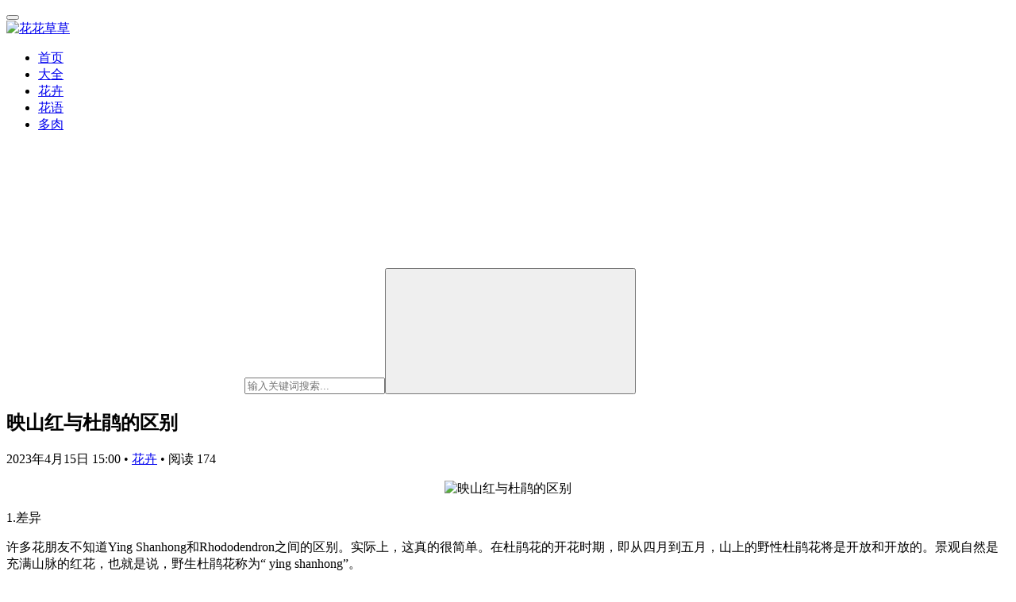

--- FILE ---
content_type: text/html; charset=UTF-8
request_url: https://huahuacc.com/yingshanhongyudujuandequbie/
body_size: 16390
content:
<!DOCTYPE html>
<html lang="zh-Hans">
<head>
    <meta charset="UTF-8">
    <meta http-equiv="X-UA-Compatible" content="IE=edge,chrome=1">
    <meta name="renderer" content="webkit">
    <meta name="viewport" content="width=device-width,initial-scale=1,maximum-scale=5">
    <title>映山红与杜鹃的区别-花卉的养殖方法和注意事项</title>
    <meta name='robots' content='index, follow' />
<link rel="canonical" href="https://huahuacc.com/yingshanhongyudujuandequbie/">
<meta name="applicable-device" content="pc,mobile">
<meta http-equiv="Cache-Control" content="no-transform">
<link rel="shortcut icon" href="https://huahuacc.com/wp-content/uploads/2022/04/logo_font20220419_uugai.com-i9490-16503757112259-6-1.png">
<meta name="keywords" content="花卉" />
<meta name="description" content="1.差异 许多花朋友不知道Ying Shanhong和Rhododendron之间的区别。实际上，这真的很简单。在杜鹃花的开花时期，即从四月到五月，山上的野性杜鹃花将是开放和开放的。景观自然是充满山脉" />
<link rel='dns-prefetch' href='//cdnjs.loli.net' />
<style id='wp-img-auto-sizes-contain-inline-css' type='text/css'>
img:is([sizes=auto i],[sizes^="auto," i]){contain-intrinsic-size:3000px 1500px}
/*# sourceURL=wp-img-auto-sizes-contain-inline-css */
</style>
<link rel='stylesheet' id='stylesheet-css' href='//huahuacc.com/wp-content/uploads/wpcom/style.6.21.3.1693687717.css?ver=6.21.3' type='text/css' media='all' />
<link rel='stylesheet' id='remixicon-css' href='https://cdnjs.loli.net/ajax/libs/remixicon/4.2.0/remixicon.min.css' type='text/css' media='all' />
<link rel='stylesheet' id='font-awesome-css' href='https://huahuacc.com/wp-content/themes/justnews/themer/assets/css/font-awesome.css?ver=6.21.3' type='text/css' media='all' />
<style id='classic-theme-styles-inline-css' type='text/css'>
/*! This file is auto-generated */
.wp-block-button__link{color:#fff;background-color:#32373c;border-radius:9999px;box-shadow:none;text-decoration:none;padding:calc(.667em + 2px) calc(1.333em + 2px);font-size:1.125em}.wp-block-file__button{background:#32373c;color:#fff;text-decoration:none}
/*# sourceURL=/wp-includes/css/classic-themes.min.css */
</style>
<script type="text/javascript" src="https://huahuacc.com/wp-includes/js/jquery/jquery.min.js?ver=3.7.1" id="jquery-core-js"></script>
<script type="text/javascript" src="https://huahuacc.com/wp-includes/js/jquery/jquery-migrate.min.js?ver=3.4.1" id="jquery-migrate-js"></script>
<meta name="shenma-site-verification" content="5fb7c7d9347af9ddb1f648016b841058_1652930235">
<link rel="icon" href="https://huahuacc.com/wp-content/uploads/2022/04/logo_font20220419_uugai.com-i9490-16503757112259-6-1.png" sizes="32x32" />
<link rel="icon" href="https://huahuacc.com/wp-content/uploads/2022/04/logo_font20220419_uugai.com-i9490-16503757112259-6-1.png" sizes="192x192" />
<link rel="apple-touch-icon" href="https://huahuacc.com/wp-content/uploads/2022/04/logo_font20220419_uugai.com-i9490-16503757112259-6-1.png" />
<meta name="msapplication-TileImage" content="https://huahuacc.com/wp-content/uploads/2022/04/logo_font20220419_uugai.com-i9490-16503757112259-6-1.png" />
    <!--[if lte IE 11]><script src="https://huahuacc.com/wp-content/themes/justnews/js/update.js"></script><![endif]-->
<style id='global-styles-inline-css' type='text/css'>
:root{--wp--preset--aspect-ratio--square: 1;--wp--preset--aspect-ratio--4-3: 4/3;--wp--preset--aspect-ratio--3-4: 3/4;--wp--preset--aspect-ratio--3-2: 3/2;--wp--preset--aspect-ratio--2-3: 2/3;--wp--preset--aspect-ratio--16-9: 16/9;--wp--preset--aspect-ratio--9-16: 9/16;--wp--preset--color--black: #000000;--wp--preset--color--cyan-bluish-gray: #abb8c3;--wp--preset--color--white: #ffffff;--wp--preset--color--pale-pink: #f78da7;--wp--preset--color--vivid-red: #cf2e2e;--wp--preset--color--luminous-vivid-orange: #ff6900;--wp--preset--color--luminous-vivid-amber: #fcb900;--wp--preset--color--light-green-cyan: #7bdcb5;--wp--preset--color--vivid-green-cyan: #00d084;--wp--preset--color--pale-cyan-blue: #8ed1fc;--wp--preset--color--vivid-cyan-blue: #0693e3;--wp--preset--color--vivid-purple: #9b51e0;--wp--preset--gradient--vivid-cyan-blue-to-vivid-purple: linear-gradient(135deg,rgb(6,147,227) 0%,rgb(155,81,224) 100%);--wp--preset--gradient--light-green-cyan-to-vivid-green-cyan: linear-gradient(135deg,rgb(122,220,180) 0%,rgb(0,208,130) 100%);--wp--preset--gradient--luminous-vivid-amber-to-luminous-vivid-orange: linear-gradient(135deg,rgb(252,185,0) 0%,rgb(255,105,0) 100%);--wp--preset--gradient--luminous-vivid-orange-to-vivid-red: linear-gradient(135deg,rgb(255,105,0) 0%,rgb(207,46,46) 100%);--wp--preset--gradient--very-light-gray-to-cyan-bluish-gray: linear-gradient(135deg,rgb(238,238,238) 0%,rgb(169,184,195) 100%);--wp--preset--gradient--cool-to-warm-spectrum: linear-gradient(135deg,rgb(74,234,220) 0%,rgb(151,120,209) 20%,rgb(207,42,186) 40%,rgb(238,44,130) 60%,rgb(251,105,98) 80%,rgb(254,248,76) 100%);--wp--preset--gradient--blush-light-purple: linear-gradient(135deg,rgb(255,206,236) 0%,rgb(152,150,240) 100%);--wp--preset--gradient--blush-bordeaux: linear-gradient(135deg,rgb(254,205,165) 0%,rgb(254,45,45) 50%,rgb(107,0,62) 100%);--wp--preset--gradient--luminous-dusk: linear-gradient(135deg,rgb(255,203,112) 0%,rgb(199,81,192) 50%,rgb(65,88,208) 100%);--wp--preset--gradient--pale-ocean: linear-gradient(135deg,rgb(255,245,203) 0%,rgb(182,227,212) 50%,rgb(51,167,181) 100%);--wp--preset--gradient--electric-grass: linear-gradient(135deg,rgb(202,248,128) 0%,rgb(113,206,126) 100%);--wp--preset--gradient--midnight: linear-gradient(135deg,rgb(2,3,129) 0%,rgb(40,116,252) 100%);--wp--preset--font-size--small: 13px;--wp--preset--font-size--medium: 20px;--wp--preset--font-size--large: 36px;--wp--preset--font-size--x-large: 42px;--wp--preset--spacing--20: 0.44rem;--wp--preset--spacing--30: 0.67rem;--wp--preset--spacing--40: 1rem;--wp--preset--spacing--50: 1.5rem;--wp--preset--spacing--60: 2.25rem;--wp--preset--spacing--70: 3.38rem;--wp--preset--spacing--80: 5.06rem;--wp--preset--shadow--natural: 6px 6px 9px rgba(0, 0, 0, 0.2);--wp--preset--shadow--deep: 12px 12px 50px rgba(0, 0, 0, 0.4);--wp--preset--shadow--sharp: 6px 6px 0px rgba(0, 0, 0, 0.2);--wp--preset--shadow--outlined: 6px 6px 0px -3px rgb(255, 255, 255), 6px 6px rgb(0, 0, 0);--wp--preset--shadow--crisp: 6px 6px 0px rgb(0, 0, 0);}:where(.is-layout-flex){gap: 0.5em;}:where(.is-layout-grid){gap: 0.5em;}body .is-layout-flex{display: flex;}.is-layout-flex{flex-wrap: wrap;align-items: center;}.is-layout-flex > :is(*, div){margin: 0;}body .is-layout-grid{display: grid;}.is-layout-grid > :is(*, div){margin: 0;}:where(.wp-block-columns.is-layout-flex){gap: 2em;}:where(.wp-block-columns.is-layout-grid){gap: 2em;}:where(.wp-block-post-template.is-layout-flex){gap: 1.25em;}:where(.wp-block-post-template.is-layout-grid){gap: 1.25em;}.has-black-color{color: var(--wp--preset--color--black) !important;}.has-cyan-bluish-gray-color{color: var(--wp--preset--color--cyan-bluish-gray) !important;}.has-white-color{color: var(--wp--preset--color--white) !important;}.has-pale-pink-color{color: var(--wp--preset--color--pale-pink) !important;}.has-vivid-red-color{color: var(--wp--preset--color--vivid-red) !important;}.has-luminous-vivid-orange-color{color: var(--wp--preset--color--luminous-vivid-orange) !important;}.has-luminous-vivid-amber-color{color: var(--wp--preset--color--luminous-vivid-amber) !important;}.has-light-green-cyan-color{color: var(--wp--preset--color--light-green-cyan) !important;}.has-vivid-green-cyan-color{color: var(--wp--preset--color--vivid-green-cyan) !important;}.has-pale-cyan-blue-color{color: var(--wp--preset--color--pale-cyan-blue) !important;}.has-vivid-cyan-blue-color{color: var(--wp--preset--color--vivid-cyan-blue) !important;}.has-vivid-purple-color{color: var(--wp--preset--color--vivid-purple) !important;}.has-black-background-color{background-color: var(--wp--preset--color--black) !important;}.has-cyan-bluish-gray-background-color{background-color: var(--wp--preset--color--cyan-bluish-gray) !important;}.has-white-background-color{background-color: var(--wp--preset--color--white) !important;}.has-pale-pink-background-color{background-color: var(--wp--preset--color--pale-pink) !important;}.has-vivid-red-background-color{background-color: var(--wp--preset--color--vivid-red) !important;}.has-luminous-vivid-orange-background-color{background-color: var(--wp--preset--color--luminous-vivid-orange) !important;}.has-luminous-vivid-amber-background-color{background-color: var(--wp--preset--color--luminous-vivid-amber) !important;}.has-light-green-cyan-background-color{background-color: var(--wp--preset--color--light-green-cyan) !important;}.has-vivid-green-cyan-background-color{background-color: var(--wp--preset--color--vivid-green-cyan) !important;}.has-pale-cyan-blue-background-color{background-color: var(--wp--preset--color--pale-cyan-blue) !important;}.has-vivid-cyan-blue-background-color{background-color: var(--wp--preset--color--vivid-cyan-blue) !important;}.has-vivid-purple-background-color{background-color: var(--wp--preset--color--vivid-purple) !important;}.has-black-border-color{border-color: var(--wp--preset--color--black) !important;}.has-cyan-bluish-gray-border-color{border-color: var(--wp--preset--color--cyan-bluish-gray) !important;}.has-white-border-color{border-color: var(--wp--preset--color--white) !important;}.has-pale-pink-border-color{border-color: var(--wp--preset--color--pale-pink) !important;}.has-vivid-red-border-color{border-color: var(--wp--preset--color--vivid-red) !important;}.has-luminous-vivid-orange-border-color{border-color: var(--wp--preset--color--luminous-vivid-orange) !important;}.has-luminous-vivid-amber-border-color{border-color: var(--wp--preset--color--luminous-vivid-amber) !important;}.has-light-green-cyan-border-color{border-color: var(--wp--preset--color--light-green-cyan) !important;}.has-vivid-green-cyan-border-color{border-color: var(--wp--preset--color--vivid-green-cyan) !important;}.has-pale-cyan-blue-border-color{border-color: var(--wp--preset--color--pale-cyan-blue) !important;}.has-vivid-cyan-blue-border-color{border-color: var(--wp--preset--color--vivid-cyan-blue) !important;}.has-vivid-purple-border-color{border-color: var(--wp--preset--color--vivid-purple) !important;}.has-vivid-cyan-blue-to-vivid-purple-gradient-background{background: var(--wp--preset--gradient--vivid-cyan-blue-to-vivid-purple) !important;}.has-light-green-cyan-to-vivid-green-cyan-gradient-background{background: var(--wp--preset--gradient--light-green-cyan-to-vivid-green-cyan) !important;}.has-luminous-vivid-amber-to-luminous-vivid-orange-gradient-background{background: var(--wp--preset--gradient--luminous-vivid-amber-to-luminous-vivid-orange) !important;}.has-luminous-vivid-orange-to-vivid-red-gradient-background{background: var(--wp--preset--gradient--luminous-vivid-orange-to-vivid-red) !important;}.has-very-light-gray-to-cyan-bluish-gray-gradient-background{background: var(--wp--preset--gradient--very-light-gray-to-cyan-bluish-gray) !important;}.has-cool-to-warm-spectrum-gradient-background{background: var(--wp--preset--gradient--cool-to-warm-spectrum) !important;}.has-blush-light-purple-gradient-background{background: var(--wp--preset--gradient--blush-light-purple) !important;}.has-blush-bordeaux-gradient-background{background: var(--wp--preset--gradient--blush-bordeaux) !important;}.has-luminous-dusk-gradient-background{background: var(--wp--preset--gradient--luminous-dusk) !important;}.has-pale-ocean-gradient-background{background: var(--wp--preset--gradient--pale-ocean) !important;}.has-electric-grass-gradient-background{background: var(--wp--preset--gradient--electric-grass) !important;}.has-midnight-gradient-background{background: var(--wp--preset--gradient--midnight) !important;}.has-small-font-size{font-size: var(--wp--preset--font-size--small) !important;}.has-medium-font-size{font-size: var(--wp--preset--font-size--medium) !important;}.has-large-font-size{font-size: var(--wp--preset--font-size--large) !important;}.has-x-large-font-size{font-size: var(--wp--preset--font-size--x-large) !important;}
/*# sourceURL=global-styles-inline-css */
</style>
</head>
<body class="wp-singular post-template-default single single-post postid-14014 single-format-standard wp-theme-justnews lang-cn el-boxed header-fixed">
<header class="header">
    <div class="container">
        <div class="navbar-header">
            <button type="button" class="navbar-toggle collapsed" data-toggle="collapse" data-target=".navbar-collapse" aria-label="menu">
                <span class="icon-bar icon-bar-1"></span>
                <span class="icon-bar icon-bar-2"></span>
                <span class="icon-bar icon-bar-3"></span>
            </button>
                        <div class="logo">
                <a href="https://huahuacc.com/" rel="home">
                    <img src="https://huahuacc.com/wp-content/uploads/2023/09/2023090203584672.png" alt="花花草草">
                </a>
            </div>
        </div>
        <div class="collapse navbar-collapse mobile-style-0">
            <nav class="primary-menu"><ul id="menu-justnews-menu" class="nav navbar-nav wpcom-adv-menu"><li class="menu-item"><a href="/">首页</a></li>
<li class="menu-item"><a href="https://huahuacc.com/huahuidaquan/">大全</a></li>
<li class="menu-item current-post-ancestor current-post-parent active"><a href="https://huahuacc.com/huahui/">花卉</a></li>
<li class="menu-item"><a href="https://huahuacc.com/huayu/">花语</a></li>
<li class="menu-item"><a href="https://huahuacc.com/duorou/">多肉</a></li>
</ul></nav>            <div class="navbar-action">
                <div class="navbar-search-icon j-navbar-search"><i class="wpcom-icon wi"><svg aria-hidden="true"><use xlink:href="#wi-search"></use></svg></i></div><form class="navbar-search" action="https://huahuacc.com/" method="get" role="search"><div class="navbar-search-inner"><i class="wpcom-icon wi navbar-search-close"><svg aria-hidden="true"><use xlink:href="#wi-close"></use></svg></i><input type="text" name="s" class="navbar-search-input" autocomplete="off" maxlength="100" placeholder="输入关键词搜索..." value=""><button class="navbar-search-btn" type="submit" aria-label="搜索"><i class="wpcom-icon wi"><svg aria-hidden="true"><use xlink:href="#wi-search"></use></svg></i></button></div></form>            </div>
        </div>
    </div><!-- /.container -->
</header>

<div id="wrap">    <div class="wrap container">
                <main class="main">
                            <article id="post-14014" class="post-14014 post type-post status-publish format-standard has-post-thumbnail hentry category-huahui tag-huahui entry">
                    <div class="entry-main">
                                                                        <div class="entry-head">
                            <h1 class="entry-title">映山红与杜鹃的区别</h1>
                            <div class="entry-info">
                                                                <time class="entry-date published" datetime="2023-04-15T15:00:08+08:00" pubdate>
                                    2023年4月15日 15:00                                </time>
                                <span class="dot">•</span>
                                <a href="https://huahuacc.com/huahui/" rel="category tag">花卉</a>                                                                        <span class="dot">•</span>
                                        <span>阅读 174</span>
                                                                </div>
                        </div>
                        
                                                <div class="entry-content text-justify">
                            <p style="text-align:center"><noscript><img decoding="async" alt="映山红与杜鹃的区别" src="https://huahuacc.com/wp-content/uploads/2023/04/2023041507000798.jpg" width="710" title="映山红与杜鹃的区别插图" /></noscript><img decoding="async" class="j-lazy" alt="映山红与杜鹃的区别" src="https://huahuacc.com/wp-content/themes/justnews/themer/assets/images/lazy.png" data-original="https://huahuacc.com/wp-content/uploads/2023/04/2023041507000798.jpg" width="710" title="映山红与杜鹃的区别插图1" /></p>
<p>1.差异</p>
<p>许多花朋友不知道Ying Shanhong和Rhododendron之间的区别。实际上，这真的很简单。在杜鹃花的开花时期，即从四月到五月，山上的野性杜鹃花将是开放和开放的。景观自然是充满山脉的红花，也就是说，野生杜鹃花称为“ ying shanhong”。</p>
<p>想知道为什么杜鹃花也称为Ying Shanhong。鲜花在杜鹃花开放时可以去野外。每年四月，杜鹃花将在山上打开，这对整个山都非常壮观。</p>
<p>因此，通常，Ying Shanhong是杜鹃花的别名，指的是各种红色杜鹃花。</p>
<p>2.预防措施</p>
<p>Ying Shanhong仅指杜鹃花中的红色品种。由于杜鹃花还有其他颜色，除了红色，但这些杜鹃花的颜色不能称为Ying Shanhong。</p>
                                                        <div class="entry-copyright"><p>原文来自网络，不代表本站立场，如若转载，请注明出处：https://huahuacc.com/yingshanhongyudujuandequbie/</p></div>                        </div>

                        <div class="entry-tag"><a href="https://huahuacc.com/huahui/" rel="tag">花卉</a></div>
                        <div class="entry-action">
                            <div class="btn-zan" data-id="14014"><i class="wpcom-icon wi"><svg aria-hidden="true"><use xlink:href="#wi-thumb-up-fill"></use></svg></i> 赞 <span class="entry-action-num">(0)</span></div>
                                                    </div>

                        <div class="entry-bar">
                            <div class="entry-bar-inner">
                                                                <div class="entry-bar-info entry-bar-info2">
                                    <div class="info-item meta">
                                                                                <a class="meta-item" href="#comments"><i class="wpcom-icon wi"><svg aria-hidden="true"><use xlink:href="#wi-comment"></use></svg></i> <span class="data">0</span></a>                                                                            </div>
                                    <div class="info-item share">
                                                                                    <a class="meta-item mobile j-mobile-share" href="javascript:;" data-id="14014" data-qrcode="https://huahuacc.com/yingshanhongyudujuandequbie/">
                                                <i class="wpcom-icon wi"><svg aria-hidden="true"><use xlink:href="#wi-share"></use></svg></i> 生成海报                                            </a>
                                                                                    <a class="meta-item wechat" data-share="wechat" target="_blank" rel="nofollow noopener noreferrer" href="#">
                                                <i class="wpcom-icon wi"><svg aria-hidden="true"><use xlink:href="#wi-wechat"></use></svg></i>                                            </a>
                                                                                    <a class="meta-item weibo" data-share="weibo" target="_blank" rel="nofollow noopener noreferrer" href="#">
                                                <i class="wpcom-icon wi"><svg aria-hidden="true"><use xlink:href="#wi-weibo"></use></svg></i>                                            </a>
                                                                                    <a class="meta-item qq" data-share="qq" target="_blank" rel="nofollow noopener noreferrer" href="#">
                                                <i class="wpcom-icon wi"><svg aria-hidden="true"><use xlink:href="#wi-qq"></use></svg></i>                                            </a>
                                                                                    <a class="meta-item qzone" data-share="qzone" target="_blank" rel="nofollow noopener noreferrer" href="#">
                                                <i class="wpcom-icon wi"><svg aria-hidden="true"><use xlink:href="#wi-qzone"></use></svg></i>                                            </a>
                                                                                    <a class="meta-item douban" data-share="douban" target="_blank" rel="nofollow noopener noreferrer" href="#">
                                                <i class="wpcom-icon wi"><svg aria-hidden="true"><use xlink:href="#wi-douban"></use></svg></i>                                            </a>
                                                                                    <a class="meta-item linkedin" data-share="linkedin" target="_blank" rel="nofollow noopener noreferrer" href="#">
                                                <i class="wpcom-icon wi"><svg aria-hidden="true"><use xlink:href="#wi-linkedin"></use></svg></i>                                            </a>
                                                                                    <a class="meta-item facebook" data-share="facebook" target="_blank" rel="nofollow noopener noreferrer" href="#">
                                                <i class="wpcom-icon wi"><svg aria-hidden="true"><use xlink:href="#wi-facebook"></use></svg></i>                                            </a>
                                                                                    <a class="meta-item twitter" data-share="twitter" target="_blank" rel="nofollow noopener noreferrer" href="#">
                                                <i class="wpcom-icon wi"><svg aria-hidden="true"><use xlink:href="#wi-twitter"></use></svg></i>                                            </a>
                                                                            </div>
                                    <div class="info-item act">
                                        <a href="javascript:;" id="j-reading"><i class="wpcom-icon wi"><svg aria-hidden="true"><use xlink:href="#wi-article"></use></svg></i></a>
                                    </div>
                                </div>
                            </div>
                        </div>
                    </div>
                                            <div class="entry-page">
                    <div class="entry-page-prev j-lazy" style="background-image: url('https://huahuacc.com/wp-content/themes/justnews/themer/assets/images/lazy.png');" data-original="https://huahuacc.com/wp-content/uploads/2023/04/2023041507000463-480x300.jpg">
                <a href="https://huahuacc.com/duorouluchengdatoucaiyangzhe5zhongxiatiankaidebihuakaihaokan/" title="多肉绿成大头菜？养这5种，夏天开得比花开好看！" rel="prev">
                    <span>多肉绿成大头菜？养这5种，夏天开得比花开好看！</span>
                </a>
                <div class="entry-page-info">
                    <span class="pull-left"><i class="wpcom-icon wi"><svg aria-hidden="true"><use xlink:href="#wi-arrow-left-double"></use></svg></i> 上一篇</span>
                    <span class="pull-right">2023年4月15日 15:00</span>
                </div>
            </div>
                            <div class="entry-page-next j-lazy" style="background-image: url('https://huahuacc.com/wp-content/themes/justnews/themer/assets/images/lazy.png');" data-original="https://huahuacc.com/wp-content/uploads/2023/04/2023041510000246-480x300.jpg">
                <a href="https://huahuacc.com/lanhuadeyangzhifangfa/" title="兰花的养殖方法" rel="next">
                    <span>兰花的养殖方法</span>
                </a>
                <div class="entry-page-info">
                    <span class="pull-right">下一篇 <i class="wpcom-icon wi"><svg aria-hidden="true"><use xlink:href="#wi-arrow-right-double"></use></svg></i></span>
                    <span class="pull-left">2023年4月15日 18:00</span>
                </div>
            </div>
            </div>
                                                                <div class="entry-related-posts">
                            <h3 class="entry-related-title">相关推荐</h3><ul class="entry-related cols-3 post-loop post-loop-default"><li class="item">
        <div class="item-img">
        <a class="item-img-inner" href="https://huahuacc.com/zhebeiziyidingyaozhongmianhuaqiangzhe19zhongzhiwuzaiheshibuguole/" title="这辈子一定要种面花墙，这19种植物再合适不过了" target="_blank" rel="bookmark">
            <img width="480" height="300" src="https://huahuacc.com/wp-content/themes/justnews/themer/assets/images/lazy.png" class="attachment-default size-default wp-post-image j-lazy" alt="这辈子一定要种面花墙，这19种植物再合适不过了" decoding="async" fetchpriority="high" data-original="https://huahuacc.com/wp-content/uploads/2022/05/20201116165447_131242-1-480x300.jpg" title="这辈子一定要种面花墙，这19种植物再合适不过了缩略图" />        </a>
                <a class="item-category" href="https://huahuacc.com/huahui/" target="_blank">花卉</a>
            </div>
        <div class="item-content">
                <h3 class="item-title">
            <a href="https://huahuacc.com/zhebeiziyidingyaozhongmianhuaqiangzhe19zhongzhiwuzaiheshibuguole/" target="_blank" rel="bookmark">
                                 这辈子一定要种面花墙，这19种植物再合适不过了            </a>
        </h3>
        <div class="item-excerpt">
            <p>葡萄玫瑰花期：4月至9月，玫瑰花被称为花中皇后。颜色非常丰富。常见的有红色、粉色、白色、黄色，味道芳香。藤本有很强的攀爬能力，它盛开的时候非常美丽 维护要点： 玫瑰花对土壤和气候要求不严格，生长旺盛，即使是新手也可以保持。 光照：最好保证每天光照6小时以上，否则会影响开花质量； 温度：抗寒性强，北方也可以在室外越冬。当温度超过30度时，进入半休眠状态 施肥：…</p>
        </div>
        <div class="item-meta">
                                    <span class="item-meta-li date">2022年5月6日</span>
            <div class="item-meta-right">
                <a class="item-meta-li comments" href="https://huahuacc.com/zhebeiziyidingyaozhongmianhuaqiangzhe19zhongzhiwuzaiheshibuguole/#comments" target="_blank" title="评论数"><i class="wpcom-icon wi"><svg aria-hidden="true"><use xlink:href="#wi-comment"></use></svg></i>0</a><span class="item-meta-li stars" title="收藏数"><i class="wpcom-icon wi"><svg aria-hidden="true"><use xlink:href="#wi-star"></use></svg></i>0</span><span class="item-meta-li likes" title="点赞数"><i class="wpcom-icon wi"><svg aria-hidden="true"><use xlink:href="#wi-thumb-up"></use></svg></i>0</span><span class="item-meta-li views" title="阅读数"><i class="wpcom-icon wi"><svg aria-hidden="true"><use xlink:href="#wi-eye"></use></svg></i>315</span>            </div>
        </div>
    </div>
</li>
<li class="item">
        <div class="item-img">
        <a class="item-img-inner" href="https://huahuacc.com/jinqianrongdeyangzhifangfahezhuyishixiang/" title="金钱榕的养殖方法和注意事项" target="_blank" rel="bookmark">
            <img width="480" height="300" src="https://huahuacc.com/wp-content/themes/justnews/themer/assets/images/lazy.png" class="attachment-default size-default wp-post-image j-lazy" alt="金钱榕的养殖方法和注意事项" decoding="async" data-original="https://huahuacc.com/wp-content/uploads/2023/01/2023012602200818-480x300.jpg" title="金钱榕的养殖方法和注意事项缩略图" />        </a>
                <a class="item-category" href="https://huahuacc.com/huahui/" target="_blank">花卉</a>
            </div>
        <div class="item-content">
                <h3 class="item-title">
            <a href="https://huahuacc.com/jinqianrongdeyangzhifangfahezhuyishixiang/" target="_blank" rel="bookmark">
                                 金钱榕的养殖方法和注意事项            </a>
        </h3>
        <div class="item-excerpt">
            <p>1.光 该植物是一种喜欢足够光的植物。如果在北部温度低的地方种植它，则可以全年接收直接照明。 每年的Qingming之后，我们可以将其移出房间，将其放在露天中，而无需掩盖它。冬季，您可以将其放在可以暴露在阳光下的窗户下方。如果条件较好，那么这个时期是其不断增长的时期。 2.水 这种植物需要以较大的空气湿度生存，其生长需要更多的水分。如果您想补充水，我们需要等…</p>
        </div>
        <div class="item-meta">
                                    <span class="item-meta-li date">2023年1月26日</span>
            <div class="item-meta-right">
                <a class="item-meta-li comments" href="https://huahuacc.com/jinqianrongdeyangzhifangfahezhuyishixiang/#comments" target="_blank" title="评论数"><i class="wpcom-icon wi"><svg aria-hidden="true"><use xlink:href="#wi-comment"></use></svg></i>0</a><span class="item-meta-li stars" title="收藏数"><i class="wpcom-icon wi"><svg aria-hidden="true"><use xlink:href="#wi-star"></use></svg></i>0</span><span class="item-meta-li likes" title="点赞数"><i class="wpcom-icon wi"><svg aria-hidden="true"><use xlink:href="#wi-thumb-up"></use></svg></i>0</span><span class="item-meta-li views" title="阅读数"><i class="wpcom-icon wi"><svg aria-hidden="true"><use xlink:href="#wi-eye"></use></svg></i>208</span>            </div>
        </div>
    </div>
</li>
<li class="item">
        <div class="item-img">
        <a class="item-img-inner" href="https://huahuacc.com/jianghuadegongxiaoyuzuoyong/" title="姜花的功效与作用" target="_blank" rel="bookmark">
            <img width="480" height="300" src="https://huahuacc.com/wp-content/themes/justnews/themer/assets/images/lazy.png" class="attachment-default size-default wp-post-image j-lazy" alt="姜花的功效与作用" decoding="async" data-original="https://huahuacc.com/wp-content/uploads/2024/11/2024113004004727-480x300.jpg" title="姜花的功效与作用缩略图" />        </a>
                <a class="item-category" href="https://huahuacc.com/huahui/" target="_blank">花卉</a>
            </div>
        <div class="item-content">
                <h3 class="item-title">
            <a href="https://huahuacc.com/jianghuadegongxiaoyuzuoyong/" target="_blank" rel="bookmark">
                                 姜花的功效与作用            </a>
        </h3>
        <div class="item-excerpt">
            <p>有效性和作用 手表 生姜花是一种具有高装饰价值的花植物。该植物可以种植用于盆栽植物和大量栽培。花朵盛开非常优雅和美丽。它对空气环境具有强烈的纯化和改革效果，可以强烈吸收计算机电视周围强的辐射源，并阻止了辐射对人体造成的损害。 食用 生姜花仍然具有一定程度的消费价值。它的花是一种健康的菜，具有营养作用。它可以吃掉，但不应该太多。Yizhong是近年来餐厅的热菜…</p>
        </div>
        <div class="item-meta">
                                    <span class="item-meta-li date">2024年11月30日</span>
            <div class="item-meta-right">
                <a class="item-meta-li comments" href="https://huahuacc.com/jianghuadegongxiaoyuzuoyong/#comments" target="_blank" title="评论数"><i class="wpcom-icon wi"><svg aria-hidden="true"><use xlink:href="#wi-comment"></use></svg></i>0</a><span class="item-meta-li stars" title="收藏数"><i class="wpcom-icon wi"><svg aria-hidden="true"><use xlink:href="#wi-star"></use></svg></i>0</span><span class="item-meta-li likes" title="点赞数"><i class="wpcom-icon wi"><svg aria-hidden="true"><use xlink:href="#wi-thumb-up"></use></svg></i>0</span><span class="item-meta-li views" title="阅读数"><i class="wpcom-icon wi"><svg aria-hidden="true"><use xlink:href="#wi-eye"></use></svg></i>116</span>            </div>
        </div>
    </div>
</li>
<li class="item">
        <div class="item-img">
        <a class="item-img-inner" href="https://huahuacc.com/meihuayutaohuadequbie/" title="梅花与桃花的区别" target="_blank" rel="bookmark">
            <img width="480" height="300" src="https://huahuacc.com/wp-content/themes/justnews/themer/assets/images/lazy.png" class="attachment-default size-default wp-post-image j-lazy" alt="梅花与桃花的区别" decoding="async" data-original="https://huahuacc.com/wp-content/uploads/2023/01/2023013006201076-480x300.jpg" title="梅花与桃花的区别缩略图" />        </a>
                <a class="item-category" href="https://huahuacc.com/huahui/" target="_blank">花卉</a>
            </div>
        <div class="item-content">
                <h3 class="item-title">
            <a href="https://huahuacc.com/meihuayutaohuadequbie/" target="_blank" rel="bookmark">
                                 梅花与桃花的区别            </a>
        </h3>
        <div class="item-excerpt">
            <p>1.颜色 李子花的颜色类型相对复杂，红色，黄色和白色等，桃花朵的颜色相对较亮，但类型相对单身，大多是粉红色，很少淡白色。 2.看看开花时是否有叶子 李子花朵的特征是，花朵先开花，然后叶子长，因此必须有李子花朵在开花时会露出花朵和叶子的海洋；这是桃花开花。 3.确定树的生长 李子树略短，高度通常为五或六米，其树干的颜色大多为浅灰色。桃树高于李子树的最高水平，李…</p>
        </div>
        <div class="item-meta">
                                    <span class="item-meta-li date">2023年1月30日</span>
            <div class="item-meta-right">
                <a class="item-meta-li comments" href="https://huahuacc.com/meihuayutaohuadequbie/#comments" target="_blank" title="评论数"><i class="wpcom-icon wi"><svg aria-hidden="true"><use xlink:href="#wi-comment"></use></svg></i>0</a><span class="item-meta-li stars" title="收藏数"><i class="wpcom-icon wi"><svg aria-hidden="true"><use xlink:href="#wi-star"></use></svg></i>0</span><span class="item-meta-li likes" title="点赞数"><i class="wpcom-icon wi"><svg aria-hidden="true"><use xlink:href="#wi-thumb-up"></use></svg></i>0</span><span class="item-meta-li views" title="阅读数"><i class="wpcom-icon wi"><svg aria-hidden="true"><use xlink:href="#wi-eye"></use></svg></i>203</span>            </div>
        </div>
    </div>
</li>
<li class="item">
        <div class="item-img">
        <a class="item-img-inner" href="https://huahuacc.com/shiheshineidezhiwu/" title="适合室内的植物" target="_blank" rel="bookmark">
            <img width="480" height="300" src="https://huahuacc.com/wp-content/themes/justnews/themer/assets/images/lazy.png" class="attachment-default size-default wp-post-image j-lazy" alt="适合室内的植物" decoding="async" data-original="https://huahuacc.com/wp-content/uploads/2022/05/20201116165447_128492-1-480x300.jpg" title="适合室内的植物缩略图" />        </a>
                <a class="item-category" href="https://huahuacc.com/huahui/" target="_blank">花卉</a>
            </div>
        <div class="item-content">
                <h3 class="item-title">
            <a href="https://huahuacc.com/shiheshineidezhiwu/" target="_blank" rel="bookmark">
                                 适合室内的植物            </a>
        </h3>
        <div class="item-excerpt">
            <p>丰富的竹子 百合血树是一种常绿植物，非常适合室内亲水性花卉。富饶的竹子的叶子是绿色的，茎是直的，圆形的形状像竹子。叶片卵形为先端，叶柄基部托住茎。这是一种非常抗阴的植物。在弱光条件下，它仍然生长良好，笔直而强壮。可长期放置在室内树叶中，无需特殊维护。只要有足够的水，它就能茁壮成长。在水培过程中，将丰富的竹子茎杆切成20厘米以上的小段作为插条放入水中，只要三分…</p>
        </div>
        <div class="item-meta">
                                    <span class="item-meta-li date">2022年5月11日</span>
            <div class="item-meta-right">
                <a class="item-meta-li comments" href="https://huahuacc.com/shiheshineidezhiwu/#comments" target="_blank" title="评论数"><i class="wpcom-icon wi"><svg aria-hidden="true"><use xlink:href="#wi-comment"></use></svg></i>0</a><span class="item-meta-li stars" title="收藏数"><i class="wpcom-icon wi"><svg aria-hidden="true"><use xlink:href="#wi-star"></use></svg></i>0</span><span class="item-meta-li likes" title="点赞数"><i class="wpcom-icon wi"><svg aria-hidden="true"><use xlink:href="#wi-thumb-up"></use></svg></i>1</span><span class="item-meta-li views" title="阅读数"><i class="wpcom-icon wi"><svg aria-hidden="true"><use xlink:href="#wi-eye"></use></svg></i>330</span>            </div>
        </div>
    </div>
</li>
</ul>                        </div>
                    
<div id="comments" class="entry-comments">
    	<div id="respond" class="comment-respond">
		<h3 id="reply-title" class="comment-reply-title">发表回复 <small><a rel="nofollow" id="cancel-comment-reply-link" href="/yingshanhongyudujuandequbie/#respond" style="display:none;"><i class="wpcom-icon wi"><svg aria-hidden="true"><use xlink:href="#wi-close"></use></svg></i></a></small></h3><form action="https://huahuacc.com/wp-comments-post.php" method="post" id="commentform" class="comment-form"><p class="comment-notes"><span id="email-notes">您的邮箱地址不会被公开。</span> <span class="required-field-message">必填项已用 <span class="required">*</span> 标注</span></p><div class="comment-form-comment"><textarea id="comment" name="comment" class="required" rows="4" placeholder="写下你的评论…"></textarea><div class="comment-form-smile j-smilies" data-target="#comment"><i class="wpcom-icon wi smile-icon"><svg aria-hidden="true"><use xlink:href="#wi-emotion"></use></svg></i></div></div><div class="comment-form-author"><label for="author"><span class="required">*</span>昵称：</label><input id="author" name="author" type="text" value="" size="30" class="required"></div>
<div class="comment-form-email"><label for="email"><span class="required">*</span>邮箱：</label><input id="email" name="email" type="text" value="" class="required"></div>
<div class="comment-form-url"><label for="url">网址：</label><input id="url" name="url" type="text" value="" size="30"></div>
<label class="comment-form-cookies-consent"><input id="wp-comment-cookies-consent" name="wp-comment-cookies-consent" type="checkbox" value="yes"> 记住昵称、邮箱和网址，下次评论免输入</label>
<div class="form-submit"><button name="submit" type="submit" id="submit" class="wpcom-btn btn-primary btn-xs submit">提交</button> <input type='hidden' name='comment_post_ID' value='14014' id='comment_post_ID' />
<input type='hidden' name='comment_parent' id='comment_parent' value='0' />
</div><p style="display: none;"><input type="hidden" id="akismet_comment_nonce" name="akismet_comment_nonce" value="30bc398d6b" /></p><p style="display: none !important;" class="akismet-fields-container" data-prefix="ak_"><label>&#916;<textarea name="ak_hp_textarea" cols="45" rows="8" maxlength="100"></textarea></label><input type="hidden" id="ak_js_1" name="ak_js" value="132"/><script>document.getElementById( "ak_js_1" ).setAttribute( "value", ( new Date() ).getTime() );</script></p></form>	</div><!-- #respond -->
		</div><!-- .comments-area -->
                </article>
                    </main>
            <aside class="sidebar">
        <br />
<b>Warning</b>:  foreach() argument must be of type array|object, null given in <b>/www/wwwroot/huahuacc.com/wp-content/plugins/so-pinyin-slugs/inc/functions.php</b> on line <b>50</b><br />
<br />
<b>Warning</b>:  foreach() argument must be of type array|object, null given in <b>/www/wwwroot/huahuacc.com/wp-content/plugins/so-pinyin-slugs/inc/functions.php</b> on line <b>50</b><br />
<br />
<b>Warning</b>:  foreach() argument must be of type array|object, null given in <b>/www/wwwroot/huahuacc.com/wp-content/plugins/so-pinyin-slugs/inc/functions.php</b> on line <b>50</b><br />
<br />
<b>Warning</b>:  foreach() argument must be of type array|object, null given in <b>/www/wwwroot/huahuacc.com/wp-content/plugins/so-pinyin-slugs/inc/functions.php</b> on line <b>50</b><br />
<br />
<b>Warning</b>:  foreach() argument must be of type array|object, null given in <b>/www/wwwroot/huahuacc.com/wp-content/plugins/so-pinyin-slugs/inc/functions.php</b> on line <b>50</b><br />
<br />
<b>Warning</b>:  foreach() argument must be of type array|object, null given in <b>/www/wwwroot/huahuacc.com/wp-content/plugins/so-pinyin-slugs/inc/functions.php</b> on line <b>50</b><br />
<br />
<b>Warning</b>:  foreach() argument must be of type array|object, null given in <b>/www/wwwroot/huahuacc.com/wp-content/plugins/so-pinyin-slugs/inc/functions.php</b> on line <b>50</b><br />
<br />
<b>Warning</b>:  foreach() argument must be of type array|object, null given in <b>/www/wwwroot/huahuacc.com/wp-content/plugins/so-pinyin-slugs/inc/functions.php</b> on line <b>50</b><br />
<br />
<b>Warning</b>:  foreach() argument must be of type array|object, null given in <b>/www/wwwroot/huahuacc.com/wp-content/plugins/so-pinyin-slugs/inc/functions.php</b> on line <b>50</b><br />
<br />
<b>Warning</b>:  foreach() argument must be of type array|object, null given in <b>/www/wwwroot/huahuacc.com/wp-content/plugins/so-pinyin-slugs/inc/functions.php</b> on line <b>50</b><br />
<br />
<b>Warning</b>:  foreach() argument must be of type array|object, null given in <b>/www/wwwroot/huahuacc.com/wp-content/plugins/so-pinyin-slugs/inc/functions.php</b> on line <b>50</b><br />
<br />
<b>Warning</b>:  foreach() argument must be of type array|object, null given in <b>/www/wwwroot/huahuacc.com/wp-content/plugins/so-pinyin-slugs/inc/functions.php</b> on line <b>50</b><br />
<br />
<b>Warning</b>:  foreach() argument must be of type array|object, null given in <b>/www/wwwroot/huahuacc.com/wp-content/plugins/so-pinyin-slugs/inc/functions.php</b> on line <b>50</b><br />
<div class="widget widget_search"><form class="search-form" action="https://huahuacc.com/" method="get" role="search">
    <input type="search" class="keyword" name="s" maxlength="100" placeholder="输入关键词搜索..." value="">
    <button type="submit" class="submit"><i class="wpcom-icon wi"><svg aria-hidden="true"><use xlink:href="#wi-search"></use></svg></i></button>
</form></div><div class="widget widget_post_tabs">
        <div class="post-tabs-hd">
                        <div class="post-tabs-hd-inner post-tabs-4">
                                        <div class="post-tabs-item j-post-tab active">
                            <i class="wpcom-icon fa fa-fire"></i>热门                        </div>
                                        <div class="post-tabs-item j-post-tab">
                            <i class="wpcom-icon fa fa-commenting-o"></i>热评                        </div>
                                        <div class="post-tabs-item j-post-tab">
                            <i class="wpcom-icon fa fa-arrow-up"></i>最新                        </div>
                                        <div class="post-tabs-item j-post-tab">
                            <i class="wpcom-icon fa fa-hand-o-left"></i>推荐                        </div>
                            </div>
        </div>
                        <ul class="post-tabs-list j-post-tab-wrap active">
                            <li class="item">
                            <div class="item-img">
                    <a class="item-img-inner" href="https://huahuacc.com/longxueshudezhuyaojiazhi/" title="龙血树的主要价值">
                        <img width="480" height="300" src="https://huahuacc.com/wp-content/themes/justnews/themer/assets/images/lazy.png" class="attachment-default size-default wp-post-image j-lazy" alt="龙血树的主要价值" decoding="async" data-original="https://huahuacc.com/wp-content/uploads/2025/01/2025010100595711-480x300.jpg" title="龙血树的主要价值缩略图" />                    </a>
                </div>
                        <div class="item-content">
                <p class="item-title"><a href="https://huahuacc.com/longxueshudezhuyaojiazhi/" title="龙血树的主要价值">龙血树的主要价值</a></p>
                <p class="item-date">2025年1月1日</p>
            </div>
        </li>
        <li class="item">
                            <div class="item-img">
                    <a class="item-img-inner" href="https://huahuacc.com/jiexiangdeyangzhifangfahezhuyishixiang/" title="结香的养殖方法和注意事项">
                        <img width="480" height="300" src="https://huahuacc.com/wp-content/themes/justnews/themer/assets/images/lazy.png" class="attachment-default size-default wp-post-image j-lazy" alt="结香的养殖方法和注意事项" decoding="async" data-original="https://huahuacc.com/wp-content/uploads/2022/06/20200911151408_667078-480x300.jpg" title="结香的养殖方法和注意事项缩略图" />                    </a>
                </div>
                        <div class="item-content">
                <p class="item-title"><a href="https://huahuacc.com/jiexiangdeyangzhifangfahezhuyishixiang/" title="结香的养殖方法和注意事项">结香的养殖方法和注意事项</a></p>
                <p class="item-date">2022年6月30日</p>
            </div>
        </li>
        <li class="item">
                            <div class="item-img">
                    <a class="item-img-inner" href="https://huahuacc.com/zhe8zhonghuatangzhejiunengyanghaoyidiandoubufeishi/" title="这8种花躺着就能养好,一点都不费事">
                        <img width="480" height="300" src="https://huahuacc.com/wp-content/themes/justnews/themer/assets/images/lazy.png" class="attachment-default size-default wp-post-image j-lazy" alt="这8种花躺着就能养好,一点都不费事" decoding="async" data-original="https://huahuacc.com/wp-content/uploads/2023/09/2023091107002292-480x300.jpg" title="这8种花躺着就能养好,一点都不费事缩略图" />                    </a>
                </div>
                        <div class="item-content">
                <p class="item-title"><a href="https://huahuacc.com/zhe8zhonghuatangzhejiunengyanghaoyidiandoubufeishi/" title="这8种花躺着就能养好,一点都不费事">这8种花躺着就能养好,一点都不费事</a></p>
                <p class="item-date">2022年6月15日</p>
            </div>
        </li>
        <li class="item">
                            <div class="item-img">
                    <a class="item-img-inner" href="https://huahuacc.com/qiulandesijiyanghufangfa/" title="球兰的四季养护方法">
                        <img width="480" height="300" src="https://huahuacc.com/wp-content/themes/justnews/themer/assets/images/lazy.png" class="attachment-default size-default wp-post-image j-lazy" alt="球兰的四季养护方法" decoding="async" data-original="https://huahuacc.com/wp-content/uploads/2022/05/20200929155807_730765-480x300.jpg" title="球兰的四季养护方法缩略图" />                    </a>
                </div>
                        <div class="item-content">
                <p class="item-title"><a href="https://huahuacc.com/qiulandesijiyanghufangfa/" title="球兰的四季养护方法">球兰的四季养护方法</a></p>
                <p class="item-date">2022年5月3日</p>
            </div>
        </li>
        <li class="item">
                            <div class="item-img">
                    <a class="item-img-inner" href="https://huahuacc.com/pengpengxiangdeyangzhifangfa/" title="碰碰香的养殖方法">
                        <img width="480" height="300" src="https://huahuacc.com/wp-content/themes/justnews/themer/assets/images/lazy.png" class="attachment-default size-default wp-post-image j-lazy" alt="碰碰香的养殖方法" decoding="async" data-original="https://huahuacc.com/wp-content/uploads/2022/04/DSCF3760-1-480x300.jpg" title="碰碰香的养殖方法缩略图" />                    </a>
                </div>
                        <div class="item-content">
                <p class="item-title"><a href="https://huahuacc.com/pengpengxiangdeyangzhifangfa/" title="碰碰香的养殖方法">碰碰香的养殖方法</a></p>
                <p class="item-date">2022年4月18日</p>
            </div>
        </li>
        <li class="item">
                            <div class="item-img">
                    <a class="item-img-inner" href="https://huahuacc.com/dongtianhainengkaishizaipeiduorouma/" title="冬天还能开始栽培多肉吗">
                        <img width="480" height="300" src="https://huahuacc.com/wp-content/themes/justnews/themer/assets/images/lazy.png" class="attachment-default size-default wp-post-image j-lazy" alt="冬天还能开始栽培多肉吗" decoding="async" data-original="https://huahuacc.com/wp-content/uploads/2023/01/mk_20200810152651_9244-480x300.jpg" title="冬天还能开始栽培多肉吗缩略图" />                    </a>
                </div>
                        <div class="item-content">
                <p class="item-title"><a href="https://huahuacc.com/dongtianhainengkaishizaipeiduorouma/" title="冬天还能开始栽培多肉吗">冬天还能开始栽培多肉吗</a></p>
                <p class="item-date">2023年1月3日</p>
            </div>
        </li>
        <li class="item">
                            <div class="item-img">
                    <a class="item-img-inner" href="https://huahuacc.com/hudiehuadefanzhifangfajizhuyishixiang/" title="蝴蝶花的繁殖方法及注意事项">
                        <img width="480" height="300" src="https://huahuacc.com/wp-content/themes/justnews/themer/assets/images/lazy.png" class="attachment-default size-default wp-post-image j-lazy" alt="蝴蝶花的繁殖方法及注意事项" decoding="async" data-original="https://huahuacc.com/wp-content/uploads/2022/04/CPS2246-1-480x300.jpg" title="蝴蝶花的繁殖方法及注意事项缩略图" />                    </a>
                </div>
                        <div class="item-content">
                <p class="item-title"><a href="https://huahuacc.com/hudiehuadefanzhifangfajizhuyishixiang/" title="蝴蝶花的繁殖方法及注意事项">蝴蝶花的繁殖方法及注意事项</a></p>
                <p class="item-date">2022年4月18日</p>
            </div>
        </li>
        <li class="item">
                            <div class="item-img">
                    <a class="item-img-inner" href="https://huahuacc.com/baxianhuadepinzhong/" title="八仙花的品种">
                        <img width="480" height="300" src="https://huahuacc.com/wp-content/themes/justnews/themer/assets/images/lazy.png" class="attachment-default size-default wp-post-image j-lazy" alt="八仙花的品种" decoding="async" data-original="https://huahuacc.com/wp-content/uploads/2022/04/DSCF4586-1-480x300.jpg" title="八仙花的品种缩略图" />                    </a>
                </div>
                        <div class="item-content">
                <p class="item-title"><a href="https://huahuacc.com/baxianhuadepinzhong/" title="八仙花的品种">八仙花的品种</a></p>
                <p class="item-date">2022年4月18日</p>
            </div>
        </li>
                </ul>
                        <ul class="post-tabs-list j-post-tab-wrap">
                            <li class="item">
                            <div class="item-img">
                    <a class="item-img-inner" href="https://huahuacc.com/pengpengxiangdeyangzhifangfa/" title="碰碰香的养殖方法">
                        <img width="480" height="300" src="https://huahuacc.com/wp-content/themes/justnews/themer/assets/images/lazy.png" class="attachment-default size-default wp-post-image j-lazy" alt="碰碰香的养殖方法" decoding="async" data-original="https://huahuacc.com/wp-content/uploads/2022/04/DSCF3760-1-480x300.jpg" title="碰碰香的养殖方法缩略图" />                    </a>
                </div>
                        <div class="item-content">
                <p class="item-title"><a href="https://huahuacc.com/pengpengxiangdeyangzhifangfa/" title="碰碰香的养殖方法">碰碰香的养殖方法</a></p>
                <p class="item-date">2022年4月18日</p>
            </div>
        </li>
        <li class="item">
                            <div class="item-img">
                    <a class="item-img-inner" href="https://huahuacc.com/pengpengxiangfachuxiangweideyuanyinjiqizuoyong/" title="碰碰香发出香味的原因及其作用">
                        <img width="480" height="300" src="https://huahuacc.com/wp-content/themes/justnews/themer/assets/images/lazy.png" class="attachment-default size-default wp-post-image j-lazy" alt="碰碰香发出香味的原因及其作用" decoding="async" data-original="https://huahuacc.com/wp-content/uploads/2022/04/DSCF3749-1-480x300.jpg" title="碰碰香发出香味的原因及其作用缩略图" />                    </a>
                </div>
                        <div class="item-content">
                <p class="item-title"><a href="https://huahuacc.com/pengpengxiangfachuxiangweideyuanyinjiqizuoyong/" title="碰碰香发出香味的原因及其作用">碰碰香发出香味的原因及其作用</a></p>
                <p class="item-date">2022年4月18日</p>
            </div>
        </li>
        <li class="item">
                            <div class="item-img">
                    <a class="item-img-inner" href="https://huahuacc.com/hudiehuadefanzhifangfajizhuyishixiang/" title="蝴蝶花的繁殖方法及注意事项">
                        <img width="480" height="300" src="https://huahuacc.com/wp-content/themes/justnews/themer/assets/images/lazy.png" class="attachment-default size-default wp-post-image j-lazy" alt="蝴蝶花的繁殖方法及注意事项" decoding="async" data-original="https://huahuacc.com/wp-content/uploads/2022/04/CPS2246-1-480x300.jpg" title="蝴蝶花的繁殖方法及注意事项缩略图" />                    </a>
                </div>
                        <div class="item-content">
                <p class="item-title"><a href="https://huahuacc.com/hudiehuadefanzhifangfajizhuyishixiang/" title="蝴蝶花的繁殖方法及注意事项">蝴蝶花的繁殖方法及注意事项</a></p>
                <p class="item-date">2022年4月18日</p>
            </div>
        </li>
        <li class="item">
                            <div class="item-img">
                    <a class="item-img-inner" href="https://huahuacc.com/baxianhuadepinzhong/" title="八仙花的品种">
                        <img width="480" height="300" src="https://huahuacc.com/wp-content/themes/justnews/themer/assets/images/lazy.png" class="attachment-default size-default wp-post-image j-lazy" alt="八仙花的品种" decoding="async" data-original="https://huahuacc.com/wp-content/uploads/2022/04/DSCF4586-1-480x300.jpg" title="八仙花的品种缩略图" />                    </a>
                </div>
                        <div class="item-content">
                <p class="item-title"><a href="https://huahuacc.com/baxianhuadepinzhong/" title="八仙花的品种">八仙花的品种</a></p>
                <p class="item-date">2022年4月18日</p>
            </div>
        </li>
        <li class="item">
                            <div class="item-img">
                    <a class="item-img-inner" href="https://huahuacc.com/baxianhuazenmeyang/" title="八仙花怎么养">
                        <img width="480" height="300" src="https://huahuacc.com/wp-content/themes/justnews/themer/assets/images/lazy.png" class="attachment-default size-default wp-post-image j-lazy" alt="八仙花怎么养" decoding="async" data-original="https://huahuacc.com/wp-content/uploads/2022/04/DSCF6090-1-480x300.jpg" title="八仙花怎么养缩略图" />                    </a>
                </div>
                        <div class="item-content">
                <p class="item-title"><a href="https://huahuacc.com/baxianhuazenmeyang/" title="八仙花怎么养">八仙花怎么养</a></p>
                <p class="item-date">2022年4月18日</p>
            </div>
        </li>
        <li class="item">
                            <div class="item-img">
                    <a class="item-img-inner" href="https://huahuacc.com/hehuadezaipeifangfa/" title="荷花的栽培方法">
                        <img width="480" height="300" src="https://huahuacc.com/wp-content/themes/justnews/themer/assets/images/lazy.png" class="attachment-default size-default wp-post-image j-lazy" alt="荷花的栽培方法" decoding="async" data-original="https://huahuacc.com/wp-content/uploads/2022/04/DSCF6825-1-480x300.jpg" title="荷花的栽培方法缩略图" />                    </a>
                </div>
                        <div class="item-content">
                <p class="item-title"><a href="https://huahuacc.com/hehuadezaipeifangfa/" title="荷花的栽培方法">荷花的栽培方法</a></p>
                <p class="item-date">2022年4月18日</p>
            </div>
        </li>
        <li class="item">
                            <div class="item-img">
                    <a class="item-img-inner" href="https://huahuacc.com/aizhimanjiatingzhongzhijiyanghufangfaxiangjie/" title="爱之蔓家庭种植及养护方法详解">
                        <img width="480" height="300" src="https://huahuacc.com/wp-content/themes/justnews/themer/assets/images/lazy.png" class="attachment-default size-default wp-post-image j-lazy" alt="爱之蔓家庭种植及养护方法详解" decoding="async" data-original="https://huahuacc.com/wp-content/uploads/2022/04/DSCF4264-1-480x300.jpg" title="爱之蔓家庭种植及养护方法详解缩略图" />                    </a>
                </div>
                        <div class="item-content">
                <p class="item-title"><a href="https://huahuacc.com/aizhimanjiatingzhongzhijiyanghufangfaxiangjie/" title="爱之蔓家庭种植及养护方法详解">爱之蔓家庭种植及养护方法详解</a></p>
                <p class="item-date">2022年4月18日</p>
            </div>
        </li>
        <li class="item">
                            <div class="item-img">
                    <a class="item-img-inner" href="https://huahuacc.com/hehuayulianhuadequbie/" title="荷花与莲花的区别">
                        <img width="480" height="300" src="https://huahuacc.com/wp-content/themes/justnews/themer/assets/images/lazy.png" class="attachment-default size-default wp-post-image j-lazy" alt="荷花与莲花的区别" decoding="async" data-original="https://huahuacc.com/wp-content/uploads/2022/04/20201116165447_116715-2-480x300.jpg" title="荷花与莲花的区别缩略图" />                    </a>
                </div>
                        <div class="item-content">
                <p class="item-title"><a href="https://huahuacc.com/hehuayulianhuadequbie/" title="荷花与莲花的区别">荷花与莲花的区别</a></p>
                <p class="item-date">2022年4月18日</p>
            </div>
        </li>
                </ul>
                        <ul class="post-tabs-list j-post-tab-wrap">
                            <li class="item">
                            <div class="item-img">
                    <a class="item-img-inner" href="https://huahuacc.com/longxueshudezhuyaojiazhi/" title="龙血树的主要价值">
                        <img width="480" height="300" src="https://huahuacc.com/wp-content/themes/justnews/themer/assets/images/lazy.png" class="attachment-default size-default wp-post-image j-lazy" alt="龙血树的主要价值" decoding="async" data-original="https://huahuacc.com/wp-content/uploads/2025/01/2025010100595711-480x300.jpg" title="龙血树的主要价值缩略图" />                    </a>
                </div>
                        <div class="item-content">
                <p class="item-title"><a href="https://huahuacc.com/longxueshudezhuyaojiazhi/" title="龙血树的主要价值">龙血树的主要价值</a></p>
                <p class="item-date">2025年1月1日</p>
            </div>
        </li>
        <li class="item">
                            <div class="item-img">
                    <a class="item-img-inner" href="https://huahuacc.com/zhangchunmandejiazhi/" title="长春蔓的价值">
                        <img width="480" height="300" src="https://huahuacc.com/wp-content/themes/justnews/themer/assets/images/lazy.png" class="attachment-default size-default wp-post-image j-lazy" alt="长春蔓的价值" decoding="async" data-original="https://huahuacc.com/wp-content/uploads/2025/01/2025010100595461-480x300.jpg" title="长春蔓的价值缩略图" />                    </a>
                </div>
                        <div class="item-content">
                <p class="item-title"><a href="https://huahuacc.com/zhangchunmandejiazhi/" title="长春蔓的价值">长春蔓的价值</a></p>
                <p class="item-date">2025年1月1日</p>
            </div>
        </li>
        <li class="item">
                            <div class="item-img">
                    <a class="item-img-inner" href="https://huahuacc.com/jialiyangshizhuyoushenmezuoyong/" title="家里养石竹有什么作用">
                        <img width="480" height="300" src="https://huahuacc.com/wp-content/themes/justnews/themer/assets/images/lazy.png" class="attachment-default size-default wp-post-image j-lazy" alt="家里养石竹有什么作用" decoding="async" data-original="https://huahuacc.com/wp-content/uploads/2024/12/2024123110003245-480x300.jpg" title="家里养石竹有什么作用缩略图" />                    </a>
                </div>
                        <div class="item-content">
                <p class="item-title"><a href="https://huahuacc.com/jialiyangshizhuyoushenmezuoyong/" title="家里养石竹有什么作用">家里养石竹有什么作用</a></p>
                <p class="item-date">2024年12月31日</p>
            </div>
        </li>
        <li class="item">
                            <div class="item-img">
                    <a class="item-img-inner" href="https://huahuacc.com/shizhudebaifangjiqiao/" title="石竹的摆放技巧">
                        <img width="480" height="300" src="https://huahuacc.com/wp-content/themes/justnews/themer/assets/images/lazy.png" class="attachment-default size-default wp-post-image j-lazy" alt="石竹的摆放技巧" decoding="async" data-original="https://huahuacc.com/wp-content/uploads/2024/12/2024123110000279-480x300.jpg" title="石竹的摆放技巧缩略图" />                    </a>
                </div>
                        <div class="item-content">
                <p class="item-title"><a href="https://huahuacc.com/shizhudebaifangjiqiao/" title="石竹的摆放技巧">石竹的摆放技巧</a></p>
                <p class="item-date">2024年12月31日</p>
            </div>
        </li>
        <li class="item">
                            <div class="item-img">
                    <a class="item-img-inner" href="https://huahuacc.com/shizhugesehuayudaquan/" title="石竹各色花语大全">
                        <img width="480" height="300" src="https://huahuacc.com/wp-content/themes/justnews/themer/assets/images/lazy.png" class="attachment-default size-default wp-post-image j-lazy" alt="石竹各色花语大全" decoding="async" data-original="https://huahuacc.com/wp-content/uploads/2024/12/2024123107003558-480x300.jpg" title="石竹各色花语大全缩略图" />                    </a>
                </div>
                        <div class="item-content">
                <p class="item-title"><a href="https://huahuacc.com/shizhugesehuayudaquan/" title="石竹各色花语大全">石竹各色花语大全</a></p>
                <p class="item-date">2024年12月31日</p>
            </div>
        </li>
        <li class="item">
                            <div class="item-img">
                    <a class="item-img-inner" href="https://huahuacc.com/longxueshuyoudumakeyijiayangma/" title="龙血树有毒吗可以家养吗">
                        <img width="480" height="300" src="https://huahuacc.com/wp-content/themes/justnews/themer/assets/images/lazy.png" class="attachment-default size-default wp-post-image j-lazy" alt="龙血树有毒吗可以家养吗" decoding="async" data-original="https://huahuacc.com/wp-content/uploads/2024/12/2024123107000049-480x300.jpg" title="龙血树有毒吗可以家养吗缩略图" />                    </a>
                </div>
                        <div class="item-content">
                <p class="item-title"><a href="https://huahuacc.com/longxueshuyoudumakeyijiayangma/" title="龙血树有毒吗可以家养吗">龙血树有毒吗可以家养吗</a></p>
                <p class="item-date">2024年12月31日</p>
            </div>
        </li>
        <li class="item">
                            <div class="item-img">
                    <a class="item-img-inner" href="https://huahuacc.com/meirenjiaodezuoyong/" title="美人蕉的作用">
                        <img width="480" height="300" src="https://huahuacc.com/wp-content/themes/justnews/themer/assets/images/lazy.png" class="attachment-default size-default wp-post-image j-lazy" alt="美人蕉的作用" decoding="async" data-original="https://huahuacc.com/wp-content/uploads/2024/12/2024123107003011-480x300.jpg" title="美人蕉的作用缩略图" />                    </a>
                </div>
                        <div class="item-content">
                <p class="item-title"><a href="https://huahuacc.com/meirenjiaodezuoyong/" title="美人蕉的作用">美人蕉的作用</a></p>
                <p class="item-date">2024年12月31日</p>
            </div>
        </li>
        <li class="item">
                            <div class="item-img">
                    <a class="item-img-inner" href="https://huahuacc.com/feimudandejiazhi/" title="绯牡丹的价值">
                        <img width="480" height="300" src="https://huahuacc.com/wp-content/themes/justnews/themer/assets/images/lazy.png" class="attachment-default size-default wp-post-image j-lazy" alt="绯牡丹的价值" decoding="async" data-original="https://huahuacc.com/wp-content/uploads/2024/12/2024123104003492-480x300.jpg" title="绯牡丹的价值缩略图" />                    </a>
                </div>
                        <div class="item-content">
                <p class="item-title"><a href="https://huahuacc.com/feimudandejiazhi/" title="绯牡丹的价值">绯牡丹的价值</a></p>
                <p class="item-date">2024年12月31日</p>
            </div>
        </li>
                </ul>
                        <ul class="post-tabs-list j-post-tab-wrap">
                            <li class="item">
                        <div class="item-content item-no-thumb">
                <p class="item-title"><a href="https://huahuacc.com/tongyejuzenmeyang/" title="筒叶菊怎么养">筒叶菊怎么养</a></p>
                <p class="item-date">2023年7月23日</p>
            </div>
        </li>
        <li class="item">
                            <div class="item-img">
                    <a class="item-img-inner" href="https://huahuacc.com/jinkuideyangzhifangfahezhuyishixiang/" title="锦葵的养殖方法和注意事项">
                        <img width="480" height="300" src="https://huahuacc.com/wp-content/themes/justnews/themer/assets/images/lazy.png" class="attachment-default size-default wp-post-image j-lazy" alt="锦葵的养殖方法和注意事项" decoding="async" data-original="https://huahuacc.com/wp-content/uploads/2022/06/IMG_20200520_120826-480x300.jpg" title="锦葵的养殖方法和注意事项缩略图" />                    </a>
                </div>
                        <div class="item-content">
                <p class="item-title"><a href="https://huahuacc.com/jinkuideyangzhifangfahezhuyishixiang/" title="锦葵的养殖方法和注意事项">锦葵的养殖方法和注意事项</a></p>
                <p class="item-date">2022年6月6日</p>
            </div>
        </li>
        <li class="item">
                        <div class="item-content item-no-thumb">
                <p class="item-title"><a href="https://huahuacc.com/pingpangjushisonggeisirendemasongrenyoushenmejihui/" title="乒乓菊是送给死人的吗，送人有什么忌讳">乒乓菊是送给死人的吗，送人有什么忌讳</a></p>
                <p class="item-date">2023年7月21日</p>
            </div>
        </li>
        <li class="item">
                        <div class="item-content item-no-thumb">
                <p class="item-title"><a href="https://huahuacc.com/xiezhaolanhuaqizenmejiaoshui/" title="蟹爪兰花期怎么浇水">蟹爪兰花期怎么浇水</a></p>
                <p class="item-date">2023年7月22日</p>
            </div>
        </li>
        <li class="item">
                        <div class="item-content item-no-thumb">
                <p class="item-title"><a href="https://huahuacc.com/shenghuozhongnaxiechangjianyongpinkeyizuohuafei/" title="生活中哪些常见用品可以做花肥">生活中哪些常见用品可以做花肥</a></p>
                <p class="item-date">2023年7月21日</p>
            </div>
        </li>
        <li class="item">
                        <div class="item-content item-no-thumb">
                <p class="item-title"><a href="https://huahuacc.com/baizhangzenmefenpen/" title="白掌怎么分盆">白掌怎么分盆</a></p>
                <p class="item-date">2023年7月22日</p>
            </div>
        </li>
        <li class="item">
                        <div class="item-content item-no-thumb">
                <p class="item-title"><a href="https://huahuacc.com/jinbianruixiangdeyangzhixiaoqiaomenyiniankaijicihua/" title="金边瑞香的养殖小窍门，一年开几次花">金边瑞香的养殖小窍门，一年开几次花</a></p>
                <p class="item-date">2023年7月20日</p>
            </div>
        </li>
        <li class="item">
                        <div class="item-content item-no-thumb">
                <p class="item-title"><a href="https://huahuacc.com/wenzhujitianjiaoyicishui/" title="文竹几天浇一次水">文竹几天浇一次水</a></p>
                <p class="item-date">2023年7月20日</p>
            </div>
        </li>
                </ul>
        </div><div class="widget widget_comments"><h3 class="widget-title"><span>最新评论</span></h3><p style="color:#999;font-size: 12px;text-align: center;padding: 10px 0;margin:0;">暂无评论</p></div><div class="widget widget_tag_cloud"><h3 class="widget-title"><span>花卉大全</span></h3><div class="tagcloud"><a href="https://huahuacc.com/yiyelan/" class="tag-cloud-link tag-link-790 tag-link-position-1" style="font-size: 9.0880829015544pt;" aria-label="一叶兰 (9 项)">一叶兰</a>
<a href="https://huahuacc.com/yifanfengshun/" class="tag-cloud-link tag-link-799 tag-link-position-2" style="font-size: 9.0880829015544pt;" aria-label="一帆风顺 (9 项)">一帆风顺</a>
<a href="https://huahuacc.com/yizhihuanghua/" class="tag-cloud-link tag-link-814 tag-link-position-3" style="font-size: 8.3626943005181pt;" aria-label="一枝黄花 (7 项)">一枝黄花</a>
<a href="https://huahuacc.com/dingxianghua/" class="tag-cloud-link tag-link-804 tag-link-position-4" style="font-size: 9.3782383419689pt;" aria-label="丁香花 (10 项)">丁香花</a>
<a href="https://huahuacc.com/qiyeshu/" class="tag-cloud-link tag-link-278 tag-link-position-5" style="font-size: 9.6683937823834pt;" aria-label="七叶树 (11 项)">七叶树</a>
<a href="https://huahuacc.com/qicaixiyelongxueshu/" class="tag-cloud-link tag-link-822 tag-link-position-6" style="font-size: 9.3782383419689pt;" aria-label="七彩细叶龙血树 (10 项)">七彩细叶龙血树</a>
<a href="https://huahuacc.com/wannianqing/" class="tag-cloud-link tag-link-140 tag-link-position-7" style="font-size: 10.39378238342pt;" aria-label="万年青 (14 项)">万年青</a>
<a href="https://huahuacc.com/sanqihua/" class="tag-cloud-link tag-link-806 tag-link-position-8" style="font-size: 9.3782383419689pt;" aria-label="三七花 (10 项)">三七花</a>
<a href="https://huahuacc.com/sanhuali/" class="tag-cloud-link tag-link-809 tag-link-position-9" style="font-size: 9.3782383419689pt;" aria-label="三华李 (10 项)">三华李</a>
<a href="https://huahuacc.com/sanyecao/" class="tag-cloud-link tag-link-156 tag-link-position-10" style="font-size: 8.7253886010363pt;" aria-label="三叶草 (8 项)">三叶草</a>
<a href="https://huahuacc.com/sanlengcao/" class="tag-cloud-link tag-link-850 tag-link-position-11" style="font-size: 9.3782383419689pt;" aria-label="三棱草 (10 项)">三棱草</a>
<a href="https://huahuacc.com/sanbaicao/" class="tag-cloud-link tag-link-818 tag-link-position-12" style="font-size: 9.0880829015544pt;" aria-label="三白草 (9 项)">三白草</a>
<a href="https://huahuacc.com/sansejin/" class="tag-cloud-link tag-link-722 tag-link-position-13" style="font-size: 9.8860103626943pt;" aria-label="三色堇 (12 项)">三色堇</a>
<a href="https://huahuacc.com/sanjiaomei/" class="tag-cloud-link tag-link-189 tag-link-position-14" style="font-size: 11.699481865285pt;" aria-label="三角梅 (22 项)">三角梅</a>
<a href="https://huahuacc.com/siyemaogaocai/" class="tag-cloud-link tag-link-868 tag-link-position-15" style="font-size: 9.3782383419689pt;" aria-label="丝叶茅膏菜 (10 项)">丝叶茅膏菜</a>
<a href="https://huahuacc.com/ligeqiuhaitang/" class="tag-cloud-link tag-link-873 tag-link-position-16" style="font-size: 8.3626943005181pt;" aria-label="丽格秋海棠 (7 项)">丽格秋海棠</a>
<a href="https://huahuacc.com/libangcao/" class="tag-cloud-link tag-link-876 tag-link-position-17" style="font-size: 8.7253886010363pt;" aria-label="丽蚌草 (8 项)">丽蚌草</a>
<a href="https://huahuacc.com/yementie/" class="tag-cloud-link tag-link-781 tag-link-position-18" style="font-size: 9.3782383419689pt;" aria-label="也门铁 (10 项)">也门铁</a>
<a href="https://huahuacc.com/wuyedejin/" class="tag-cloud-link tag-link-884 tag-link-position-19" style="font-size: 9.0880829015544pt;" aria-label="五叶地锦 (9 项)">五叶地锦</a>
<a href="https://huahuacc.com/wuxinghua/" class="tag-cloud-link tag-link-892 tag-link-position-20" style="font-size: 9.3782383419689pt;" aria-label="五星花 (10 项)">五星花</a>
<a href="https://huahuacc.com/yamaxunwanglian/" class="tag-cloud-link tag-link-897 tag-link-position-21" style="font-size: 9.3782383419689pt;" aria-label="亚马逊王莲 (10 项)">亚马逊王莲</a>
<a href="https://huahuacc.com/rencanrong/" class="tag-cloud-link tag-link-811 tag-link-position-22" style="font-size: 9.0880829015544pt;" aria-label="人参榕 (9 项)">人参榕</a>
<a href="https://huahuacc.com/rencanhua/" class="tag-cloud-link tag-link-816 tag-link-position-23" style="font-size: 9.0880829015544pt;" aria-label="人参花 (9 项)">人参花</a>
<a href="https://huahuacc.com/renxinguo/" class="tag-cloud-link tag-link-808 tag-link-position-24" style="font-size: 9.3782383419689pt;" aria-label="人心果 (10 项)">人心果</a>
<a href="https://huahuacc.com/xianrenzhang/" class="tag-cloud-link tag-link-108 tag-link-position-25" style="font-size: 10.974093264249pt;" aria-label="仙人掌 (17 项)">仙人掌</a>
<a href="https://huahuacc.com/xianrenqiu/" class="tag-cloud-link tag-link-323 tag-link-position-26" style="font-size: 9.8860103626943pt;" aria-label="仙人球 (12 项)">仙人球</a>
<a href="https://huahuacc.com/xiankelai/" class="tag-cloud-link tag-link-169 tag-link-position-27" style="font-size: 9.6683937823834pt;" aria-label="仙客来 (11 项)">仙客来</a>
<a href="https://huahuacc.com/xianhelaihua/" class="tag-cloud-link tag-link-926 tag-link-position-28" style="font-size: 9.3782383419689pt;" aria-label="仙鹤来花 (10 项)">仙鹤来花</a>
<a href="https://huahuacc.com/lingjianhehua/" class="tag-cloud-link tag-link-934 tag-link-position-29" style="font-size: 9.8860103626943pt;" aria-label="令箭荷花 (12 项)">令箭荷花</a>
<a href="https://huahuacc.com/fushouhua/" class="tag-cloud-link tag-link-938 tag-link-position-30" style="font-size: 9.3782383419689pt;" aria-label="佛手花 (10 项)">佛手花</a>
<a href="https://huahuacc.com/fujiacao/" class="tag-cloud-link tag-link-572 tag-link-position-31" style="font-size: 9.3782383419689pt;" aria-label="佛甲草 (10 项)">佛甲草</a>
<a href="https://huahuacc.com/peipujinuo/" class="tag-cloud-link tag-link-946 tag-link-position-32" style="font-size: 9.0880829015544pt;" aria-label="佩普基诺 (9 项)">佩普基诺</a>
<a href="https://huahuacc.com/yimihua/" class="tag-cloud-link tag-link-949 tag-link-position-33" style="font-size: 8.3626943005181pt;" aria-label="依米花 (7 项)">依米花</a>
<a href="https://huahuacc.com/cebaiye/" class="tag-cloud-link tag-link-950 tag-link-position-34" style="font-size: 9.3782383419689pt;" aria-label="侧柏叶 (10 项)">侧柏叶</a>
<a href="https://huahuacc.com/daoguajinzhong/" class="tag-cloud-link tag-link-354 tag-link-position-35" style="font-size: 8.7253886010363pt;" aria-label="倒挂金钟 (8 项)">倒挂金钟</a>
<a href="https://huahuacc.com/doulan/" class="tag-cloud-link tag-link-129 tag-link-position-36" style="font-size: 8pt;" aria-label="兜兰 (6 项)">兜兰</a>
<a href="https://huahuacc.com/lanhua/" class="tag-cloud-link tag-link-441 tag-link-position-37" style="font-size: 11.554404145078pt;" aria-label="兰花 (21 项)">兰花</a>
<a href="https://huahuacc.com/fengxianhua/" class="tag-cloud-link tag-link-397 tag-link-position-38" style="font-size: 8.3626943005181pt;" aria-label="凤仙花 (7 项)">凤仙花</a>
<a href="https://huahuacc.com/facaishu/" class="tag-cloud-link tag-link-164 tag-link-position-39" style="font-size: 10.974093264249pt;" aria-label="发财树 (17 项)">发财树</a>
<a href="https://huahuacc.com/diaolan/" class="tag-cloud-link tag-link-101 tag-link-position-40" style="font-size: 10.176165803109pt;" aria-label="吊兰 (13 项)">吊兰</a>
<a href="https://huahuacc.com/xiangrikui/" class="tag-cloud-link tag-link-132 tag-link-position-41" style="font-size: 9.3782383419689pt;" aria-label="向日葵 (10 项)">向日葵</a>
<a href="https://huahuacc.com/junzilan/" class="tag-cloud-link tag-link-102 tag-link-position-42" style="font-size: 9.0880829015544pt;" aria-label="君子兰 (9 项)">君子兰</a>
<a href="https://huahuacc.com/hanxiucao/" class="tag-cloud-link tag-link-215 tag-link-position-43" style="font-size: 9.3782383419689pt;" aria-label="含羞草 (10 项)">含羞草</a>
<a href="https://huahuacc.com/duorou/" class="tag-cloud-link tag-link-127 tag-link-position-44" style="font-size: 14.528497409326pt;" aria-label="多肉 (55 项)">多肉</a>
<a href="https://huahuacc.com/duorouzhiwuzenmeyang/" class="tag-cloud-link tag-link-659 tag-link-position-45" style="font-size: 9.6683937823834pt;" aria-label="多肉植物怎么养 (11 项)">多肉植物怎么养</a>
<a href="https://huahuacc.com/fuguizhu/" class="tag-cloud-link tag-link-198 tag-link-position-46" style="font-size: 10.538860103627pt;" aria-label="富贵竹 (15 项)">富贵竹</a>
<a href="https://huahuacc.com/hanlan/" class="tag-cloud-link tag-link-135 tag-link-position-47" style="font-size: 8.3626943005181pt;" aria-label="寒兰 (7 项)">寒兰</a>
<a href="https://huahuacc.com/shanzhu/" class="tag-cloud-link tag-link-947 tag-link-position-48" style="font-size: 8.3626943005181pt;" aria-label="山竹 (7 项)">山竹</a>
<a href="https://huahuacc.com/pinganshu/" class="tag-cloud-link tag-link-260 tag-link-position-49" style="font-size: 8.3626943005181pt;" aria-label="平安树 (7 项)">平安树</a>
<a href="https://huahuacc.com/kangnaixin/" class="tag-cloud-link tag-link-623 tag-link-position-50" style="font-size: 8.7253886010363pt;" aria-label="康乃馨 (8 项)">康乃馨</a>
<a href="https://huahuacc.com/sanweikui/" class="tag-cloud-link tag-link-160 tag-link-position-51" style="font-size: 8pt;" aria-label="散尾葵 (6 项)">散尾葵</a>
<a href="https://huahuacc.com/wenzhu/" class="tag-cloud-link tag-link-172 tag-link-position-52" style="font-size: 8.7253886010363pt;" aria-label="文竹 (8 项)">文竹</a>
<a href="https://huahuacc.com/wuhuaguo/" class="tag-cloud-link tag-link-332 tag-link-position-53" style="font-size: 8.3626943005181pt;" aria-label="无花果 (7 项)">无花果</a>
<a href="https://huahuacc.com/yueji/" class="tag-cloud-link tag-link-157 tag-link-position-54" style="font-size: 11.119170984456pt;" aria-label="月季 (18 项)">月季</a>
<a href="https://huahuacc.com/mujin/" class="tag-cloud-link tag-link-206 tag-link-position-55" style="font-size: 8.7253886010363pt;" aria-label="木槿 (8 项)">木槿</a>
<a href="https://huahuacc.com/dujuan/" class="tag-cloud-link tag-link-213 tag-link-position-56" style="font-size: 10.538860103627pt;" aria-label="杜鹃 (15 项)">杜鹃</a>
<a href="https://huahuacc.com/zhizi/" class="tag-cloud-link tag-link-162 tag-link-position-57" style="font-size: 10.538860103627pt;" aria-label="栀子 (15 项)">栀子</a>
<a href="https://huahuacc.com/xiangpishu/" class="tag-cloud-link tag-link-176 tag-link-position-58" style="font-size: 8.3626943005181pt;" aria-label="橡皮树 (7 项)">橡皮树</a>
<a href="https://huahuacc.com/shuixian/" class="tag-cloud-link tag-link-124 tag-link-position-59" style="font-size: 8.3626943005181pt;" aria-label="水仙 (7 项)">水仙</a>
<a href="https://huahuacc.com/haitang/" class="tag-cloud-link tag-link-344 tag-link-position-60" style="font-size: 10.176165803109pt;" aria-label="海棠 (13 项)">海棠</a>
<a href="https://huahuacc.com/dishuiguanyin/" class="tag-cloud-link tag-link-175 tag-link-position-61" style="font-size: 9.8860103626943pt;" aria-label="滴水观音 (12 项)">滴水观音</a>
<a href="https://huahuacc.com/shucai/" class="tag-cloud-link tag-link-428 tag-link-position-62" style="font-size: 9.3782383419689pt;" aria-label="熟菜 (10 项)">熟菜</a>
<a href="https://huahuacc.com/mudan/" class="tag-cloud-link tag-link-193 tag-link-position-63" style="font-size: 9.6683937823834pt;" aria-label="牡丹 (11 项)">牡丹</a>
<a href="https://huahuacc.com/zhulongcao/" class="tag-cloud-link tag-link-133 tag-link-position-64" style="font-size: 8pt;" aria-label="猪笼草 (6 项)">猪笼草</a>
<a href="https://huahuacc.com/yulan/" class="tag-cloud-link tag-link-638 tag-link-position-65" style="font-size: 8.3626943005181pt;" aria-label="玉兰 (7 项)">玉兰</a>
<a href="https://huahuacc.com/yuzan/" class="tag-cloud-link tag-link-94 tag-link-position-66" style="font-size: 8pt;" aria-label="玉簪 (6 项)">玉簪</a>
<a href="https://huahuacc.com/meigui/" class="tag-cloud-link tag-link-158 tag-link-position-67" style="font-size: 9.0880829015544pt;" aria-label="玫瑰 (9 项)">玫瑰</a>
<a href="https://huahuacc.com/baizhang/" class="tag-cloud-link tag-link-185 tag-link-position-68" style="font-size: 9.6683937823834pt;" aria-label="白掌 (11 项)">白掌</a>
<a href="https://huahuacc.com/baihe/" class="tag-cloud-link tag-link-130 tag-link-position-69" style="font-size: 10.538860103627pt;" aria-label="百合 (15 项)">百合</a>
<a href="https://huahuacc.com/shuilian/" class="tag-cloud-link tag-link-99 tag-link-position-70" style="font-size: 9.3782383419689pt;" aria-label="睡莲 (10 项)">睡莲</a>
<a href="https://huahuacc.com/aiqianniu/" class="tag-cloud-link tag-link-128 tag-link-position-71" style="font-size: 8.7253886010363pt;" aria-label="矮牵牛 (8 项)">矮牵牛</a>
<a href="https://huahuacc.com/hongzhang/" class="tag-cloud-link tag-link-183 tag-link-position-72" style="font-size: 8pt;" aria-label="红掌 (6 项)">红掌</a>
<a href="https://huahuacc.com/xiuqiu/" class="tag-cloud-link tag-link-120 tag-link-position-73" style="font-size: 9.3782383419689pt;" aria-label="绣球 (10 项)">绣球</a>
<a href="https://huahuacc.com/luluo/" class="tag-cloud-link tag-link-142 tag-link-position-74" style="font-size: 12.932642487047pt;" aria-label="绿萝 (33 项)">绿萝</a>
<a href="https://huahuacc.com/huahui/" class="tag-cloud-link tag-link-118 tag-link-position-75" style="font-size: 22pt;" aria-label="花卉 (600 项)">花卉</a>
<a href="https://huahuacc.com/huamaogen/" class="tag-cloud-link tag-link-199 tag-link-position-76" style="font-size: 8.3626943005181pt;" aria-label="花毛茛 (7 项)">花毛茛</a>
<a href="https://huahuacc.com/moli/" class="tag-cloud-link tag-link-265 tag-link-position-77" style="font-size: 9.8860103626943pt;" aria-label="茉莉 (12 项)">茉莉</a>
<a href="https://huahuacc.com/chahua/" class="tag-cloud-link tag-link-273 tag-link-position-78" style="font-size: 8.3626943005181pt;" aria-label="茶花 (7 项)">茶花</a>
<a href="https://huahuacc.com/hehua/" class="tag-cloud-link tag-link-115 tag-link-position-79" style="font-size: 9.3782383419689pt;" aria-label="荷花 (10 项)">荷花</a>
<a href="https://huahuacc.com/juhua/" class="tag-cloud-link tag-link-113 tag-link-position-80" style="font-size: 9.6683937823834pt;" aria-label="菊花 (11 项)">菊花</a>
<a href="https://huahuacc.com/baohe/" class="tag-cloud-link tag-link-112 tag-link-position-81" style="font-size: 9.8860103626943pt;" aria-label="薄荷 (12 项)">薄荷</a>
<a href="https://huahuacc.com/xunyicao/" class="tag-cloud-link tag-link-170 tag-link-position-82" style="font-size: 10.39378238342pt;" aria-label="薰衣草 (14 项)">薰衣草</a>
<a href="https://huahuacc.com/hudielan/" class="tag-cloud-link tag-link-259 tag-link-position-83" style="font-size: 9.6683937823834pt;" aria-label="蝴蝶兰 (11 项)">蝴蝶兰</a>
<a href="https://huahuacc.com/xiezhaolan/" class="tag-cloud-link tag-link-107 tag-link-position-84" style="font-size: 9.0880829015544pt;" aria-label="蟹爪兰 (9 项)">蟹爪兰</a>
<a href="https://huahuacc.com/yujinxiang/" class="tag-cloud-link tag-link-143 tag-link-position-85" style="font-size: 8pt;" aria-label="郁金香 (6 项)">郁金香</a>
<a href="https://huahuacc.com/jinyinhua/" class="tag-cloud-link tag-link-184 tag-link-position-86" style="font-size: 8pt;" aria-label="金银花 (6 项)">金银花</a>
<a href="https://huahuacc.com/chuju/" class="tag-cloud-link tag-link-180 tag-link-position-87" style="font-size: 8pt;" aria-label="雏菊 (6 项)">雏菊</a>
<a href="https://huahuacc.com/fengxinzi/" class="tag-cloud-link tag-link-131 tag-link-position-88" style="font-size: 10.39378238342pt;" aria-label="风信子 (14 项)">风信子</a>
<a href="https://huahuacc.com/yajiaomu/" class="tag-cloud-link tag-link-204 tag-link-position-89" style="font-size: 9.0880829015544pt;" aria-label="鸭脚木 (9 项)">鸭脚木</a>
<a href="https://huahuacc.com/guibeizhu/" class="tag-cloud-link tag-link-179 tag-link-position-90" style="font-size: 8pt;" aria-label="龟背竹 (6 项)">龟背竹</a></div>
</div>    </aside>
    </div>
</div>
<footer class="footer">
    <div class="container">
        <div class="footer-col-wrap footer-with-none">
                        <div class="footer-col footer-col-copy">
                <ul class="footer-nav hidden-xs"><li id="menu-item-24" class="menu-item menu-item-24"><a href="/">首页</a></li>
<li id="menu-item-6591" class="menu-item menu-item-6591"><a href="https://huahuacc.com/huahuidaquan/">大全</a></li>
<li id="menu-item-4064" class="menu-item current-post-ancestor current-menu-parent current-post-parent menu-item-4064"><a href="https://huahuacc.com/huahui/">花卉</a></li>
<li id="menu-item-4065" class="menu-item menu-item-4065"><a href="https://huahuacc.com/huayu/">花语</a></li>
<li id="menu-item-4066" class="menu-item menu-item-4066"><a href="https://huahuacc.com/duorou/">多肉</a></li>
</ul>                <div class="copyright">
                    <p>Copyright © 2023 花花草草 版权所有</p>
                </div>
            </div>
                    </div>
    </div>
</footer>
            <div class="action action-style-0 action-color-0 action-pos-0" style="bottom:120px;">
                                                    <div class="action-item gotop j-top">
                        <i class="wpcom-icon wi action-item-icon"><svg aria-hidden="true"><use xlink:href="#wi-arrow-up-2"></use></svg></i>                                            </div>
                            </div>
        <script type="speculationrules">
{"prefetch":[{"source":"document","where":{"and":[{"href_matches":"/*"},{"not":{"href_matches":["/wp-*.php","/wp-admin/*","/wp-content/uploads/*","/wp-content/*","/wp-content/plugins/*","/wp-content/themes/justnews/*","/*\\?(.+)"]}},{"not":{"selector_matches":"a[rel~=\"nofollow\"]"}},{"not":{"selector_matches":".no-prefetch, .no-prefetch a"}}]},"eagerness":"conservative"}]}
</script>
<script type="text/javascript" id="main-js-extra">
/* <![CDATA[ */
var _wpcom_js = {"webp":"","ajaxurl":"https://huahuacc.com/wp-admin/admin-ajax.php","theme_url":"https://huahuacc.com/wp-content/themes/justnews","slide_speed":"5000","is_admin":"0","lang":"zh_CN","js_lang":{"share_to":"\u5206\u4eab\u5230:","copy_done":"\u590d\u5236\u6210\u529f\uff01","copy_fail":"\u6d4f\u89c8\u5668\u6682\u4e0d\u652f\u6301\u62f7\u8d1d\u529f\u80fd","confirm":"\u786e\u5b9a","qrcode":"\u4e8c\u7ef4\u7801","page_loaded":"\u5df2\u7ecf\u5230\u5e95\u4e86","no_content":"\u6682\u65e0\u5185\u5bb9","load_failed":"\u52a0\u8f7d\u5931\u8d25\uff0c\u8bf7\u7a0d\u540e\u518d\u8bd5\uff01","expand_more":"\u9605\u8bfb\u5269\u4f59 %s"},"lightbox":"1","post_id":"14014","poster":{"notice":"\u8bf7\u300c\u70b9\u51fb\u4e0b\u8f7d\u300d\u6216\u300c\u957f\u6309\u4fdd\u5b58\u56fe\u7247\u300d\u540e\u5206\u4eab\u7ed9\u66f4\u591a\u597d\u53cb","generating":"\u6b63\u5728\u751f\u6210\u6d77\u62a5\u56fe\u7247...","failed":"\u6d77\u62a5\u56fe\u7247\u751f\u6210\u5931\u8d25"},"video_height":"484","fixed_sidebar":"1","dark_style":"0","font_url":"//huahuacc.com/wp-content/uploads/wpcom/fonts.f5a8b036905c9579.css"};
//# sourceURL=main-js-extra
/* ]]> */
</script>
<script type="text/javascript" src="https://huahuacc.com/wp-content/themes/justnews/js/main.js?ver=6.21.3" id="main-js"></script>
<script type="text/javascript" src="https://huahuacc.com/wp-content/themes/justnews/themer/assets/js/icons-2.8.9.js?ver=2.8.9" id="wpcom-icons-js"></script>
<script type="text/javascript" src="https://huahuacc.com/wp-content/themes/justnews/themer/assets/js/comment-reply.js?ver=6.21.3" id="comment-reply-js"></script>
<script type="text/javascript" id="wp-postviews-cache-js-extra">
/* <![CDATA[ */
var viewsCacheL10n = {"admin_ajax_url":"https://huahuacc.com/wp-admin/admin-ajax.php","nonce":"6484a6113e","post_id":"14014"};
//# sourceURL=wp-postviews-cache-js-extra
/* ]]> */
</script>
<script type="text/javascript" src="https://huahuacc.com/wp-content/plugins/wp-postviews/postviews-cache.js?ver=1.78" id="wp-postviews-cache-js"></script>
<script type="text/javascript" src="https://huahuacc.com/wp-content/themes/justnews/js/wp-embed.js?ver=6.21.3" id="wp-embed-js"></script>
<script defer type="text/javascript" src="https://huahuacc.com/wp-content/plugins/akismet/_inc/akismet-frontend.js?ver=1765972018" id="akismet-frontend-js"></script>
<script>
var _hmt = _hmt || [];
(function() {
  var hm = document.createElement("script");
  hm.src = "https://hm.baidu.com/hm.js?bd5834f8ab3815e9eb9a7ab29adc416b";
  var s = document.getElementsByTagName("script")[0]; 
  s.parentNode.insertBefore(hm, s);
})();
</script>

<script type="application/ld+json">{"@context":"https://schema.org","@type":"Article","@id":"https://huahuacc.com/yingshanhongyudujuandequbie/","url":"https://huahuacc.com/yingshanhongyudujuandequbie/","headline":"映山红与杜鹃的区别","description":"1.差异 许多花朋友不知道Ying Shanhong和Rhododendron之间的区别。实际上，这真的很简单。在杜鹃花的开花时期，即从四月到五月，山上的野性杜鹃花将是开放和开放的。景观自然是充满山脉的红花，也就是说，野生杜鹃花称为“ ying shanhong”。 想知道为什么杜鹃花也称为Ying Shanhong。…","datePublished":"2023-04-15T15:00:08+08:00","dateModified":"2023-08-24T23:42:42+08:00","author":{"@type":"Person","name":"feiyu","url":"https://huahuacc.com/author/feiyu/"},"image":["https://huahuacc.com/wp-content/uploads/2023/04/2023041507000798.jpg"]}</script>
<script>
(function(){
var el = document.createElement("script");
el.src = "https://lf1-cdn-tos.bytegoofy.com/goofy/ttzz/push.js?ea7cead5e20b75ac606caae7ecba03d86008be35d3aa4b8fc28d959eee7f7b82c112ff4abe50733e0ff1e1071a0fdc024b166ea2a296840a50a5288f35e2ca42";
el.id = "ttzz";
var s = document.getElementsByTagName("script")[0];
s.parentNode.insertBefore(el, s);
})(window)
</script></body>
</html>